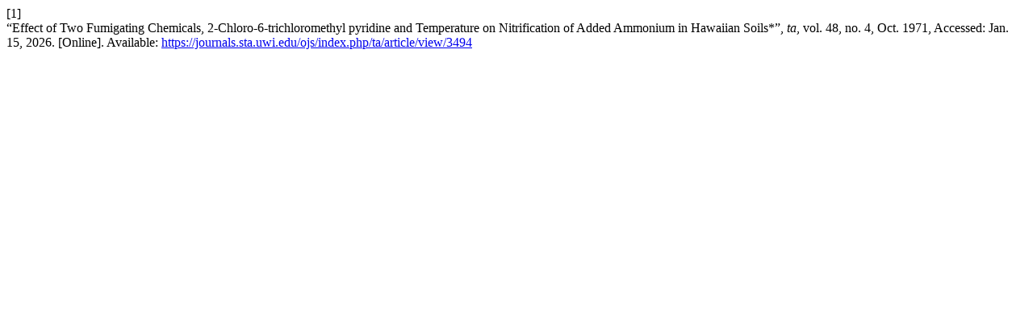

--- FILE ---
content_type: text/html; charset=utf-8
request_url: https://journals.sta.uwi.edu/ojs/index.php/ta/citationstylelanguage/get/ieee?submissionId=3494&publicationId=3398&issueId=314
body_size: 463
content:
<div class="csl-bib-body">
  <div class="csl-entry"><div class="csl-left-margin">[1]</div><div class="csl-right-inline">“Effect of Two Fumigating Chemicals, 2-Chloro-6-trichloromethyl pyridine and Temperature on Nitrification of Added Ammonium in Hawaiian Soils*”, <i>ta</i>, vol. 48, no. 4, Oct. 1971, Accessed: Jan. 15, 2026. [Online]. Available: <a href="https://journals.sta.uwi.edu/ojs/index.php/ta/article/view/3494">https://journals.sta.uwi.edu/ojs/index.php/ta/article/view/3494</a></div></div>
</div>